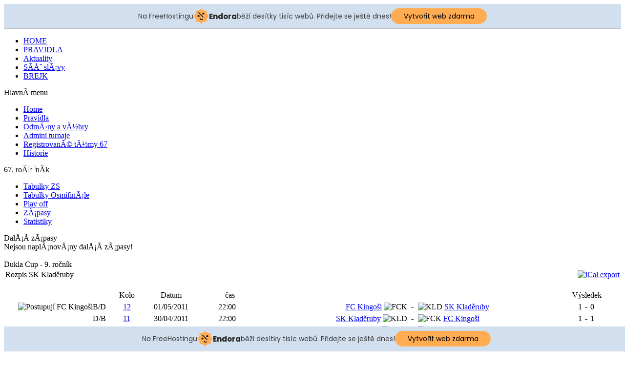

--- FILE ---
content_type: text/html; charset=utf-8
request_url: https://duklacup.tode.cz/index.php?option=com_joomleague&func=showPlan&p=11&tid=86&Itemid=
body_size: 4640
content:
<!DOCTYPE html PUBLIC "-//W3C//DTD XHTML 1.0 Transitional//EN" "http://www.w3.org/TR/xhtml1/DTD/xhtml1-transitional.dtd">
<html xmlns="http://www.w3.org/1999/xhtml" xml:lang="cs-cz" lang="cs-cz" >
 <head>
  <meta http-equiv="X-UA-Compatible" content="IE=EmulateIE7" />
  <meta http-equiv="content-type" content="text/html; charset=utf-8" />
  <meta name="robots" content="index, follow" />
  <meta name="keywords" content="joomla, Joomla" />
  <meta name="description" content="Joomla! - nástroj pro dynamický portál a redakční systém" />
  <meta name="generator" content="Joomla! 1.5 - Open Source Content Management" />
  <title>Rozpis zápasů</title>
  <script src="https://duklacup.tode.cz/components/com_joomleague/js/joomleague.js" type="text/javascript"></script>

  <link rel="stylesheet" href="/templates/system/css/system.css" type="text/css" />
  <link rel="stylesheet" href="/templates/system/css/general.css" type="text/css" />
  <link rel="stylesheet" type="text/css" href="/templates/techline_de_template-j15-soccer001/css/style.css" />
  <!--[if IE 6]><link rel="stylesheet" href="/templates/techline_de_template-j15-soccer001/css/style.ie6.css" type="text/css" media="screen" /><![endif]-->
  <script type="text/javascript" src="/templates/techline_de_template-j15-soccer001/script.js"></script>
 <!-- injected banner -->
<div class="endora-panel">
  <p class="endora-panel-text">
    Na FreeHostingu
    <svg
      class="endora-panel-img"
      xmlns="http://www.w3.org/2000/svg "
      width="33"
      height="32"
      viewBox="0 0 33 32"
      fill="none"
    >
      <path
        d="M16.5 0L21.4718 3.99696L27.8137 4.6863L28.5031 11.0282L32.5 16L28.5031 20.9719L27.8137 27.3137L21.4718 28.0031L16.5 32L11.5282 28.0031L5.18627 27.3137L4.49693 20.9719L0.499969 16L4.49693 11.0282L5.18627 4.6863L11.5282 3.99696L16.5 0Z"
        fill="#FFAC52"
      />
      <path
        fill-rule="evenodd"
        clip-rule="evenodd"
        d="M11.4222 7.24796L21.6345 17.9526L20.2809 19.2439L10.0686 8.53928L11.4222 7.24796Z"
        fill="#1E1E1E"
      />
      <path
        fill-rule="evenodd"
        clip-rule="evenodd"
        d="M14.779 20.0958L15.387 21.1591C16.1143 22.4311 17.7765 22.8049 18.9784 21.9666L19.7456 21.4315L20.8158 22.9659L20.0486 23.501C17.9451 24.9682 15.036 24.314 13.763 22.0876L13.155 21.0243L14.779 20.0958Z"
        fill="#1E1E1E"
      />
      <path
        d="M21.0541 8.74487C22.2809 8.74497 23.2758 9.73971 23.2758 10.9666C23.2757 11.475 23.1022 11.9418 22.8148 12.3162C22.5848 12.2747 22.3478 12.2527 22.1058 12.2527C21.3098 12.2527 20.5684 12.4864 19.9467 12.8894C19.2815 12.5056 18.8325 11.7896 18.8324 10.9666C18.8324 9.73965 19.8272 8.74487 21.0541 8.74487Z"
        fill="#1E1E1E"
      />
      <path
        d="M10.9979 13.6553C12.2247 13.6554 13.2195 14.6501 13.2195 15.877C13.2195 16.3854 13.046 16.8522 12.7586 17.2266C12.5288 17.1852 12.2923 17.1621 12.0506 17.1621C11.2543 17.1621 10.5123 17.3966 9.89044 17.7998C9.22534 17.416 8.77625 16.7 8.77618 15.877C8.77618 14.6501 9.77096 13.6553 10.9979 13.6553Z"
        fill="#1E1E1E"
      /></svg
    ><span class="endora-panel-text-span"> Endora</span> běží desítky tisíc
    webů. Přidejte se ještě dnes!
  </p>
  <a
    target="_blank"
    href="https://www.endora.cz/?utm_source=customer&utm_medium=header-banner&utm_campaign=freehosting "
    class="endora-panel-btn"
    >Vytvořit web zdarma</a
  >
</div>
<div class="endora-panel bottom">
  <p class="endora-panel-text">
    Na FreeHostingu
    <svg
      class="endora-panel-img"
      xmlns="http://www.w3.org/2000/svg "
      width="33"
      height="32"
      viewBox="0 0 33 32"
      fill="none"
    >
      <path
        d="M16.5 0L21.4718 3.99696L27.8137 4.6863L28.5031 11.0282L32.5 16L28.5031 20.9719L27.8137 27.3137L21.4718 28.0031L16.5 32L11.5282 28.0031L5.18627 27.3137L4.49693 20.9719L0.499969 16L4.49693 11.0282L5.18627 4.6863L11.5282 3.99696L16.5 0Z"
        fill="#FFAC52"
      />
      <path
        fill-rule="evenodd"
        clip-rule="evenodd"
        d="M11.4222 7.24796L21.6345 17.9526L20.2809 19.2439L10.0686 8.53928L11.4222 7.24796Z"
        fill="#1E1E1E"
      />
      <path
        fill-rule="evenodd"
        clip-rule="evenodd"
        d="M14.779 20.0958L15.387 21.1591C16.1143 22.4311 17.7765 22.8049 18.9784 21.9666L19.7456 21.4315L20.8158 22.9659L20.0486 23.501C17.9451 24.9682 15.036 24.314 13.763 22.0876L13.155 21.0243L14.779 20.0958Z"
        fill="#1E1E1E"
      />
      <path
        d="M21.0541 8.74487C22.2809 8.74497 23.2758 9.73971 23.2758 10.9666C23.2757 11.475 23.1022 11.9418 22.8148 12.3162C22.5848 12.2747 22.3478 12.2527 22.1058 12.2527C21.3098 12.2527 20.5684 12.4864 19.9467 12.8894C19.2815 12.5056 18.8325 11.7896 18.8324 10.9666C18.8324 9.73965 19.8272 8.74487 21.0541 8.74487Z"
        fill="#1E1E1E"
      />
      <path
        d="M10.9979 13.6553C12.2247 13.6554 13.2195 14.6501 13.2195 15.877C13.2195 16.3854 13.046 16.8522 12.7586 17.2266C12.5288 17.1852 12.2923 17.1621 12.0506 17.1621C11.2543 17.1621 10.5123 17.3966 9.89044 17.7998C9.22534 17.416 8.77625 16.7 8.77618 15.877C8.77618 14.6501 9.77096 13.6553 10.9979 13.6553Z"
        fill="#1E1E1E"
      /></svg
    ><span class="endora-panel-text-span"> Endora</span> běží desítky tisíc
    webů. Přidejte se ještě dnes!
  </p>
  <a
    target="_blank"
    href="https://www.endora.cz/?utm_source=customer&utm_medium=header-banner&utm_campaign=freehosting "
    class="endora-panel-btn"
    >Vytvořit web zdarma</a
  >
</div>
<style>
  @import url("https://fonts.googleapis.com/css?family=Poppins:400,700,900");
  .bottom {
    position: fixed;
    z-index: 2;
    bottom: 0;
  }
  .endora-panel {
    width:  -webkit-fill-available !important;
    border-bottom: 1px solid #bebfc4;
    background: #d2dfef;
    display: flex;
    justify-content: center;
    align-items: center;
    padding: 0 10px;
    gap: 105px;
    height: 50px;
    @media (max-width: 650px) {
      gap: 0px;
      justify-content: space-between;
    }
  }
  .endora-panel-btn {
    width: 176px;
    height: 32px;
    justify-content: center;
    align-items: center;
    display: flex;
    border-radius: 26px;
    background: #ffac52;
    font: 500 14px Poppins;
    color: black;
    padding: 0 10px;
    text-decoration: none;
    @media (max-width: 650px) {
      font: 500 10px Poppins;
      width: 121px;
      height: 36px;
      text-align: center;
      line-height: 12px;
    }
  }
  .endora-panel-text {
    color: #3a3a3a;
    display: flex;
    align-items: center;
    gap: 5px;
    font: 400 14px Poppins;
    flex-wrap: wrap;
    margin: 0 !important;
    @media (max-width: 650px) {
      font: 400 10px Poppins;
      width: 60\;
      justify-items: center;
      line-height: 9px;
    }
  }
  .endora-panel-text-span {
    display: flex;
    align-items: center;
    gap: 5px;
    font: 600 15px Poppins;
    color: #1e1e1e;
    @media (max-width: 650px) {
      font: 600 11px Poppins;
    }
  }
  .endora-panel-img {
    width: 32px;
    height: 32px;
    @media (max-width: 650px) {
      width: 20px;
      height: 20px;
    }
  }
</style>
<!-- end banner -->

</head>
<body>
<div class="PageBackgroundGlare">
    <div class="PageBackgroundGlareImage"></div>
</div>
<div class="Main">
<div class="Sheet">
    <div class="Sheet-tl"></div>
    <div class="Sheet-tr"><div></div></div>
    <div class="Sheet-bl"><div></div></div>
    <div class="Sheet-br"><div></div></div>
    <div class="Sheet-tc"><div></div></div>
    <div class="Sheet-bc"><div></div></div>
    <div class="Sheet-cl"><div></div></div>
    <div class="Sheet-cr"><div></div></div>
    <div class="Sheet-cc"></div>
    <div class="Sheet-body">
<div class="Header">
    <div class="Header-png"></div>
    <div class="Header-jpeg"></div>
<div class="logo">
</div>


</div>
<div class="nav"><ul class="artmenu"><li class="item82"><a href="/index.php?option=com_content&amp;view=frontpage&amp;Itemid=82"><span><span>HOME</span></span></a></li><li class="item83"><a href="/index.php?option=com_content&amp;view=article&amp;id=54&amp;Itemid=83"><span><span>PRAVIDLA</span></span></a></li><li class="item95"><a href="/index.php?option=com_content&amp;view=category&amp;layout=blog&amp;id=35&amp;Itemid=95"><span><span>Aktuality</span></span></a></li><li class="item74"><a href="/index.php?option=com_content&amp;view=article&amp;id=115&amp;Itemid=74"><span><span>SÃ­Åˆ slÃ¡vy</span></span></a></li><li class="item56"><a href="https://www.brejk.cz/"><span><span>BREJK</span></span></a></li></ul><div class="l"></div><div class="r"><div></div></div></div>
<div class="contentLayout">
<div class="sidebar1">
<div class="Block">
    <div class="Block-tl"></div>
    <div class="Block-tr"><div></div></div>
    <div class="Block-bl"><div></div></div>
    <div class="Block-br"><div></div></div>
    <div class="Block-tc"><div></div></div>
    <div class="Block-bc"><div></div></div>
    <div class="Block-cl"><div></div></div>
    <div class="Block-cr"><div></div></div>
    <div class="Block-cc"></div>
    <div class="Block-body">

<div class="BlockHeader">
    <div class="header-tag-icon">
        <div class="BlockHeader-text">

HlavnÃ­ menu
        </div>
    </div>
    <div class="l"></div>
    <div class="r"><div></div></div>
</div>

<div class="BlockContent">
    <div class="BlockContent-tl"></div>
    <div class="BlockContent-tr"><div></div></div>
    <div class="BlockContent-bl"><div></div></div>
    <div class="BlockContent-br"><div></div></div>
    <div class="BlockContent-tc"><div></div></div>
    <div class="BlockContent-bc"><div></div></div>
    <div class="BlockContent-cl"><div></div></div>
    <div class="BlockContent-cr"><div></div></div>
    <div class="BlockContent-cc"></div>
    <div class="BlockContent-body">

<ul class="menu"><li class="item1"><a href="https://duklacup.tode.cz/"><span>Home</span></a></li><li class="item81"><a href="/index.php?option=com_content&amp;view=article&amp;id=54&amp;Itemid=81"><span>Pravidla</span></a></li><li class="item78"><a href="/index.php?option=com_content&amp;view=article&amp;id=56&amp;Itemid=78"><span>OdmÄ›ny a vÃ½hry</span></a></li><li class="item79"><a href="/index.php?option=com_content&amp;view=article&amp;id=55&amp;Itemid=79"><span>Admini turnaje</span></a></li><li class="item93"><a href="/index.php?option=com_content&amp;view=article&amp;id=1249&amp;Itemid=93"><span>RegistrovanÃ© tÃ½my 67</span></a></li><li class="item94"><a href="/index.php?option=com_content&amp;view=article&amp;id=212&amp;Itemid=94"><span>Historie</span></a></li></ul>
    </div>
</div>


    </div>
</div>

<div class="Block">
    <div class="Block-tl"></div>
    <div class="Block-tr"><div></div></div>
    <div class="Block-bl"><div></div></div>
    <div class="Block-br"><div></div></div>
    <div class="Block-tc"><div></div></div>
    <div class="Block-bc"><div></div></div>
    <div class="Block-cl"><div></div></div>
    <div class="Block-cr"><div></div></div>
    <div class="Block-cc"></div>
    <div class="Block-body">

<div class="BlockHeader">
    <div class="header-tag-icon">
        <div class="BlockHeader-text">

67. roÄnÃ­k
        </div>
    </div>
    <div class="l"></div>
    <div class="r"><div></div></div>
</div>

<div class="BlockContent">
    <div class="BlockContent-tl"></div>
    <div class="BlockContent-tr"><div></div></div>
    <div class="BlockContent-bl"><div></div></div>
    <div class="BlockContent-br"><div></div></div>
    <div class="BlockContent-tc"><div></div></div>
    <div class="BlockContent-bc"><div></div></div>
    <div class="BlockContent-cl"><div></div></div>
    <div class="BlockContent-cr"><div></div></div>
    <div class="BlockContent-cc"></div>
    <div class="BlockContent-body">

<ul>
<li><a href="/index.php?option=com_content&amp;view=article&amp;id=1257&amp;Itemid=93">Tabulky ZS</a></li>
<li><a href="/index.php?option=com_joomleague&amp;func=showRanking&amp;p=70&amp;from=7&amp;to=12&amp;divLevel=1">Tabulky OsmifinÃ¡le</a></li>
<li><a href="/index.php?option=com_content&amp;view=article&amp;id=1263&amp;Itemid=93">Play off</a></li>
<li><a href="/index.php?option=com_joomleague&amp;func=showresults&amp;p=70">ZÃ¡pasy</a></li>
<li><a href="/index.php?option=com_joomleague&amp;func=showStats&amp;p=70">Statistiky</a></li>
</ul>
    </div>
</div>


    </div>
</div>

<div class="Block">
    <div class="Block-tl"></div>
    <div class="Block-tr"><div></div></div>
    <div class="Block-bl"><div></div></div>
    <div class="Block-br"><div></div></div>
    <div class="Block-tc"><div></div></div>
    <div class="Block-bc"><div></div></div>
    <div class="Block-cl"><div></div></div>
    <div class="Block-cr"><div></div></div>
    <div class="Block-cc"></div>
    <div class="Block-body">

<div class="BlockHeader">
    <div class="header-tag-icon">
        <div class="BlockHeader-text">

DalÅ¡Ã­ zÃ¡pasy
        </div>
    </div>
    <div class="l"></div>
    <div class="r"><div></div></div>
</div>

<div class="BlockContent">
    <div class="BlockContent-tl"></div>
    <div class="BlockContent-tr"><div></div></div>
    <div class="BlockContent-bl"><div></div></div>
    <div class="BlockContent-br"><div></div></div>
    <div class="BlockContent-tc"><div></div></div>
    <div class="BlockContent-bc"><div></div></div>
    <div class="BlockContent-cl"><div></div></div>
    <div class="BlockContent-cr"><div></div></div>
    <div class="BlockContent-cc"></div>
    <div class="BlockContent-body">

<div id="modnextmatch">
Nejsou naplÃ¡novÃ¡ny dalÅ¡Ã­ zÃ¡pasy!</div>

    </div>
</div>


    </div>
</div>



</div>
<div class="content">
﻿
<div id="joomleague">
<!-- Header with Project Name-->
<div class="componentheading" >Dukla Cup - 9. ročník</div>
<!-- Druckfunktion -->
<!-- Druckfunktion Ende -->
<!-- Header END -->

<!-- Bereichs�berschrift z.B Tabelle, Tippabgabe usw. bei Bedarf mit Drucksymbol -->
<table width="100%" class="contentpaneopen">
	<tr class="contentheading">
		<td class="contentheading">Rozpis SK Kladěruby  		</td>
  		<td align="right">
  		<a href="/index2.php?option=com_joomleague&amp;no_html=1&amp;func=ical&amp;type=project&amp;p=11&amp;tid=86">
        <img border="0" src="https://duklacup.tode.cz/components/com_joomleague/frontend/default/images/calendar32.png" alt="iCal export" title="iCal export"/>
      </a>
    </td>
	</tr>
</table>
<!-- Bereichs�berschrift Ende -->

<br />

<a name="jl_top" id="jl_top"></a>
<!-- Inhalt -->
		<table width="96%" align="center" border="0" cellpadding="3"
			cellspacing="0">
			<tr class="sectiontableheader">
							<td align="center" width="1%">&nbsp;</td>
						  	<td nowrap="nowrap" valign="top" style="text-align: center">&nbsp;</td>
		  				<td align="center">Kolo</td>
						<td align="center">Datum</td>
				  		<td align="center">čas</td>
	  		          <td/>
          <td/>
          <td/>
          <td align="center" colspan="3">V&#253;sledek</td>
          			</tr>
					
			<tr class="sectiontableentry1">
					  	<td align="left" nowrap="nowrap" valign="top">		        <img
		    		src="https://duklacup.tode.cz/administrator/components/com_joomleague/images/events.png"
		    		title="Postupují FC Kingoši" border="0" />
		        </td>
		    		  	<td nowrap="nowrap" valign="top" style="text-align: center">B/D</td>
		  					<td align="center" width="5%"><a href="https://duklacup.tode.cz/index.php?option=com_joomleague&amp;func=showResults&amp;p=11&amp;r=12&amp;Itemid=">12</a></td>
								<td align="center" nowrap="nowrap" width="10%">01/05/2011</td>
								<td align="center" nowrap="nowrap" width="10%">22:00 &nbsp;&nbsp;</td>
				<td align="right" nowrap="nowrap"><a href="https://duklacup.tode.cz/index.php?option=com_joomleague&amp;func=showPlan&amp;p=11&amp;tid=95&amp;Itemid=">FC Kingoši</a> <img src="https://duklacup.tode.cz/images/joomleague/teams/default3.gif" alt="FCK" title="FC Kingoši" align="top" border="0"/></td><td width="10" align="center">-</td><td align="left" nowrap="nowrap"><img src="https://duklacup.tode.cz/images/joomleague/teams/kladeruby3.jpg" alt="KLD" title="SK Kladěruby" align="top" border="0"/> <a href="https://duklacup.tode.cz/index.php?option=com_joomleague&amp;func=showPlan&amp;p=11&amp;tid=86&amp;Itemid=" class="team_hilite">SK Kladěruby</a></td><td align="right" valign="top">1</td><td width="1px">-</td><td align="left" nowrap>0</td>			</tr>
					
			<tr class="sectiontableentry2">
					  	<td align="left" nowrap="nowrap" valign="top">		        <img
		    		src="https://duklacup.tode.cz/administrator/components/com_joomleague/images/events.png"
		    		title="" border="0" />
		        </td>
		    		  	<td nowrap="nowrap" valign="top" style="text-align: center">D/B</td>
		  					<td align="center" width="5%"><a href="https://duklacup.tode.cz/index.php?option=com_joomleague&amp;func=showResults&amp;p=11&amp;r=11&amp;Itemid=">11</a></td>
								<td align="center" nowrap="nowrap" width="10%">30/04/2011</td>
								<td align="center" nowrap="nowrap" width="10%">22:00 &nbsp;&nbsp;</td>
				<td align="right" nowrap="nowrap"><a href="https://duklacup.tode.cz/index.php?option=com_joomleague&amp;func=showPlan&amp;p=11&amp;tid=86&amp;Itemid=" class="team_hilite">SK Kladěruby</a> <img src="https://duklacup.tode.cz/images/joomleague/teams/kladeruby3.jpg" alt="KLD" title="SK Kladěruby" align="top" border="0"/></td><td width="10" align="center">-</td><td align="left" nowrap="nowrap"><img src="https://duklacup.tode.cz/images/joomleague/teams/default3.gif" alt="FCK" title="FC Kingoši" align="top" border="0"/> <a href="https://duklacup.tode.cz/index.php?option=com_joomleague&amp;func=showPlan&amp;p=11&amp;tid=95&amp;Itemid=">FC Kingoši</a></td><td align="right" valign="top">1</td><td width="1px">-</td><td align="left" nowrap>1</td>			</tr>
					
			<tr class="sectiontableentry1">
					  	<td align="left" nowrap="nowrap" valign="top">		        <img
		    		src="https://duklacup.tode.cz/administrator/components/com_joomleague/images/events.png"
		    		title="" border="0" />
		        </td>
		    		  	<td nowrap="nowrap" valign="top" style="text-align: center">D</td>
		  					<td align="center" width="5%"><a href="https://duklacup.tode.cz/index.php?option=com_joomleague&amp;func=showResults&amp;p=11&amp;r=10&amp;Itemid=">10</a></td>
								<td align="center" nowrap="nowrap" width="10%">24/04/2011</td>
								<td align="center" nowrap="nowrap" width="10%">22:00 &nbsp;&nbsp;</td>
				<td align="right" nowrap="nowrap"><a href="https://duklacup.tode.cz/index.php?option=com_joomleague&amp;func=showPlan&amp;p=11&amp;tid=98&amp;Itemid=">Dynamo Krtek</a> <img src="https://duklacup.tode.cz/images/joomleague/teams/krtek3.jpg" alt="DYN" title="Dynamo Krtek" align="top" border="0"/></td><td width="10" align="center">-</td><td align="left" nowrap="nowrap"><img src="https://duklacup.tode.cz/images/joomleague/teams/kladeruby3.jpg" alt="KLD" title="SK Kladěruby" align="top" border="0"/> <a href="https://duklacup.tode.cz/index.php?option=com_joomleague&amp;func=showPlan&amp;p=11&amp;tid=86&amp;Itemid=" class="team_hilite">SK Kladěruby</a></td><td align="right" valign="top">0</td><td width="1px">-</td><td align="left" nowrap>6</td>			</tr>
					
			<tr class="sectiontableentry2">
					  	<td align="left" nowrap="nowrap" valign="top">		        <img
		    		src="https://duklacup.tode.cz/administrator/components/com_joomleague/images/events.png"
		    		title="" border="0" />
		        </td>
		    		  	<td nowrap="nowrap" valign="top" style="text-align: center">D</td>
		  					<td align="center" width="5%"><a href="https://duklacup.tode.cz/index.php?option=com_joomleague&amp;func=showResults&amp;p=11&amp;r=9&amp;Itemid=">9</a></td>
								<td align="center" nowrap="nowrap" width="10%">23/04/2011</td>
								<td align="center" nowrap="nowrap" width="10%">22:00 &nbsp;&nbsp;</td>
				<td align="right" nowrap="nowrap"><a href="https://duklacup.tode.cz/index.php?option=com_joomleague&amp;func=showPlan&amp;p=11&amp;tid=86&amp;Itemid=" class="team_hilite">SK Kladěruby</a> <img src="https://duklacup.tode.cz/images/joomleague/teams/kladeruby3.jpg" alt="KLD" title="SK Kladěruby" align="top" border="0"/></td><td width="10" align="center">-</td><td align="left" nowrap="nowrap"><img src="https://duklacup.tode.cz/images/joomleague/teams/poprad3.jpg" alt="FKP" title="FK Poprad" align="top" border="0"/> <a href="https://duklacup.tode.cz/index.php?option=com_joomleague&amp;func=showPlan&amp;p=11&amp;tid=89&amp;Itemid=">FK Poprad</a></td><td align="right" valign="top">4</td><td width="1px">-</td><td align="left" nowrap>0</td>			</tr>
					
			<tr class="sectiontableentry1">
					  	<td align="left" nowrap="nowrap" valign="top">		        <img
		    		src="https://duklacup.tode.cz/administrator/components/com_joomleague/images/events.png"
		    		title="" border="0" />
		        </td>
		    		  	<td nowrap="nowrap" valign="top" style="text-align: center">D</td>
		  					<td align="center" width="5%"><a href="https://duklacup.tode.cz/index.php?option=com_joomleague&amp;func=showResults&amp;p=11&amp;r=8&amp;Itemid=">8</a></td>
								<td align="center" nowrap="nowrap" width="10%">17/04/2011</td>
								<td align="center" nowrap="nowrap" width="10%">22:00 &nbsp;&nbsp;</td>
				<td align="right" nowrap="nowrap"><a href="https://duklacup.tode.cz/index.php?option=com_joomleague&amp;func=showPlan&amp;p=11&amp;tid=59&amp;Itemid=">Suchari</a> <img src="https://duklacup.tode.cz/images/joomleague/teams/suchari3.jpg" alt="SUC" title="Suchari" align="top" border="0"/></td><td width="10" align="center">-</td><td align="left" nowrap="nowrap"><img src="https://duklacup.tode.cz/images/joomleague/teams/kladeruby3.jpg" alt="KLD" title="SK Kladěruby" align="top" border="0"/> <a href="https://duklacup.tode.cz/index.php?option=com_joomleague&amp;func=showPlan&amp;p=11&amp;tid=86&amp;Itemid=" class="team_hilite">SK Kladěruby</a></td><td align="right" valign="top">1</td><td width="1px">-</td><td align="left" nowrap>0</td>			</tr>
					
			<tr class="sectiontableentry2">
					  	<td align="left" nowrap="nowrap" valign="top">		        <img
		    		src="https://duklacup.tode.cz/administrator/components/com_joomleague/images/events.png"
		    		title="" border="0" />
		        </td>
		    		  	<td nowrap="nowrap" valign="top" style="text-align: center">D</td>
		  					<td align="center" width="5%"><a href="https://duklacup.tode.cz/index.php?option=com_joomleague&amp;func=showResults&amp;p=11&amp;r=7&amp;Itemid=">7</a></td>
								<td align="center" nowrap="nowrap" width="10%">16/04/2011</td>
								<td align="center" nowrap="nowrap" width="10%">22:00 &nbsp;&nbsp;</td>
				<td align="right" nowrap="nowrap"><a href="https://duklacup.tode.cz/index.php?option=com_joomleague&amp;func=showPlan&amp;p=11&amp;tid=86&amp;Itemid=" class="team_hilite">SK Kladěruby</a> <img src="https://duklacup.tode.cz/images/joomleague/teams/kladeruby3.jpg" alt="KLD" title="SK Kladěruby" align="top" border="0"/></td><td width="10" align="center">-</td><td align="left" nowrap="nowrap"><img src="https://duklacup.tode.cz/images/joomleague/teams/trabzonspor3.jpg" alt="TRA" title="Trabzonspor" align="top" border="0"/> <a href="https://duklacup.tode.cz/index.php?option=com_joomleague&amp;func=showPlan&amp;p=11&amp;tid=76&amp;Itemid=">Trabzonspor</a></td><td align="right" valign="top">0</td><td width="1px">-</td><td align="left" nowrap>3</td>			</tr>
					
			<tr class="sectiontableentry1">
					  	<td align="left" nowrap="nowrap" valign="top">		        <img
		    		src="https://duklacup.tode.cz/administrator/components/com_joomleague/images/events.png"
		    		title="" border="0" />
		        </td>
		    		  	<td nowrap="nowrap" valign="top" style="text-align: center">D</td>
		  					<td align="center" width="5%"><a href="https://duklacup.tode.cz/index.php?option=com_joomleague&amp;func=showResults&amp;p=11&amp;r=6&amp;Itemid=">6</a></td>
								<td align="center" nowrap="nowrap" width="10%">10/04/2011</td>
								<td align="center" nowrap="nowrap" width="10%">22:00 &nbsp;&nbsp;</td>
				<td align="right" nowrap="nowrap"><a href="https://duklacup.tode.cz/index.php?option=com_joomleague&amp;func=showPlan&amp;p=11&amp;tid=1&amp;Itemid=">Nasarawa Hippo FC</a> <img src="https://duklacup.tode.cz/images/joomleague/teams/nasarawa3.jpg" alt="NAS" title="Nasarawa Hippo FC" align="top" border="0"/></td><td width="10" align="center">-</td><td align="left" nowrap="nowrap"><img src="https://duklacup.tode.cz/images/joomleague/teams/kladeruby3.jpg" alt="KLD" title="SK Kladěruby" align="top" border="0"/> <a href="https://duklacup.tode.cz/index.php?option=com_joomleague&amp;func=showPlan&amp;p=11&amp;tid=86&amp;Itemid=" class="team_hilite">SK Kladěruby</a></td><td align="right" valign="top">0</td><td width="1px">-</td><td align="left" nowrap>1</td>			</tr>
					
			<tr class="sectiontableentry2">
					  	<td align="left" nowrap="nowrap" valign="top">		        <img
		    		src="https://duklacup.tode.cz/administrator/components/com_joomleague/images/events.png"
		    		title="" border="0" />
		        </td>
		    		  	<td nowrap="nowrap" valign="top" style="text-align: center">D</td>
		  					<td align="center" width="5%"><a href="https://duklacup.tode.cz/index.php?option=com_joomleague&amp;func=showResults&amp;p=11&amp;r=5&amp;Itemid=">5</a></td>
								<td align="center" nowrap="nowrap" width="10%">09/04/2011</td>
								<td align="center" nowrap="nowrap" width="10%">22:00 &nbsp;&nbsp;</td>
				<td align="right" nowrap="nowrap"><a href="https://duklacup.tode.cz/index.php?option=com_joomleague&amp;func=showPlan&amp;p=11&amp;tid=86&amp;Itemid=" class="team_hilite">SK Kladěruby</a> <img src="https://duklacup.tode.cz/images/joomleague/teams/kladeruby3.jpg" alt="KLD" title="SK Kladěruby" align="top" border="0"/></td><td width="10" align="center">-</td><td align="left" nowrap="nowrap"><img src="https://duklacup.tode.cz/images/joomleague/teams/krtek3.jpg" alt="DYN" title="Dynamo Krtek" align="top" border="0"/> <a href="https://duklacup.tode.cz/index.php?option=com_joomleague&amp;func=showPlan&amp;p=11&amp;tid=98&amp;Itemid=">Dynamo Krtek</a></td><td align="right" valign="top">4</td><td width="1px">-</td><td align="left" nowrap>1</td>			</tr>
					
			<tr class="sectiontableentry1">
					  	<td align="left" nowrap="nowrap" valign="top">		        <img
		    		src="https://duklacup.tode.cz/administrator/components/com_joomleague/images/events.png"
		    		title="" border="0" />
		        </td>
		    		  	<td nowrap="nowrap" valign="top" style="text-align: center">D</td>
		  					<td align="center" width="5%"><a href="https://duklacup.tode.cz/index.php?option=com_joomleague&amp;func=showResults&amp;p=11&amp;r=4&amp;Itemid=">4</a></td>
								<td align="center" nowrap="nowrap" width="10%">03/04/2011</td>
								<td align="center" nowrap="nowrap" width="10%">22:00 &nbsp;&nbsp;</td>
				<td align="right" nowrap="nowrap"><a href="https://duklacup.tode.cz/index.php?option=com_joomleague&amp;func=showPlan&amp;p=11&amp;tid=89&amp;Itemid=">FK Poprad</a> <img src="https://duklacup.tode.cz/images/joomleague/teams/poprad3.jpg" alt="FKP" title="FK Poprad" align="top" border="0"/></td><td width="10" align="center">-</td><td align="left" nowrap="nowrap"><img src="https://duklacup.tode.cz/images/joomleague/teams/kladeruby3.jpg" alt="KLD" title="SK Kladěruby" align="top" border="0"/> <a href="https://duklacup.tode.cz/index.php?option=com_joomleague&amp;func=showPlan&amp;p=11&amp;tid=86&amp;Itemid=" class="team_hilite">SK Kladěruby</a></td><td align="right" valign="top">0</td><td width="1px">-</td><td align="left" nowrap>3</td>			</tr>
					
			<tr class="sectiontableentry2">
					  	<td align="left" nowrap="nowrap" valign="top">		        <img
		    		src="https://duklacup.tode.cz/administrator/components/com_joomleague/images/events.png"
		    		title="" border="0" />
		        </td>
		    		  	<td nowrap="nowrap" valign="top" style="text-align: center">D</td>
		  					<td align="center" width="5%"><a href="https://duklacup.tode.cz/index.php?option=com_joomleague&amp;func=showResults&amp;p=11&amp;r=3&amp;Itemid=">3</a></td>
								<td align="center" nowrap="nowrap" width="10%">02/04/2011</td>
								<td align="center" nowrap="nowrap" width="10%">22:00 &nbsp;&nbsp;</td>
				<td align="right" nowrap="nowrap"><a href="https://duklacup.tode.cz/index.php?option=com_joomleague&amp;func=showPlan&amp;p=11&amp;tid=86&amp;Itemid=" class="team_hilite">SK Kladěruby</a> <img src="https://duklacup.tode.cz/images/joomleague/teams/kladeruby3.jpg" alt="KLD" title="SK Kladěruby" align="top" border="0"/></td><td width="10" align="center">-</td><td align="left" nowrap="nowrap"><img src="https://duklacup.tode.cz/images/joomleague/teams/suchari3.jpg" alt="SUC" title="Suchari" align="top" border="0"/> <a href="https://duklacup.tode.cz/index.php?option=com_joomleague&amp;func=showPlan&amp;p=11&amp;tid=59&amp;Itemid=">Suchari</a></td><td align="right" valign="top">1</td><td width="1px">-</td><td align="left" nowrap>2</td>			</tr>
					
			<tr class="sectiontableentry1">
					  	<td align="left" nowrap="nowrap" valign="top">		        <img
		    		src="https://duklacup.tode.cz/administrator/components/com_joomleague/images/events.png"
		    		title="" border="0" />
		        </td>
		    		  	<td nowrap="nowrap" valign="top" style="text-align: center">D</td>
		  					<td align="center" width="5%"><a href="https://duklacup.tode.cz/index.php?option=com_joomleague&amp;func=showResults&amp;p=11&amp;r=2&amp;Itemid=">2</a></td>
								<td align="center" nowrap="nowrap" width="10%">27/03/2011</td>
								<td align="center" nowrap="nowrap" width="10%">22:00 &nbsp;&nbsp;</td>
				<td align="right" nowrap="nowrap"><a href="https://duklacup.tode.cz/index.php?option=com_joomleague&amp;func=showPlan&amp;p=11&amp;tid=76&amp;Itemid=">Trabzonspor</a> <img src="https://duklacup.tode.cz/images/joomleague/teams/trabzonspor3.jpg" alt="TRA" title="Trabzonspor" align="top" border="0"/></td><td width="10" align="center">-</td><td align="left" nowrap="nowrap"><img src="https://duklacup.tode.cz/images/joomleague/teams/kladeruby3.jpg" alt="KLD" title="SK Kladěruby" align="top" border="0"/> <a href="https://duklacup.tode.cz/index.php?option=com_joomleague&amp;func=showPlan&amp;p=11&amp;tid=86&amp;Itemid=" class="team_hilite">SK Kladěruby</a></td><td align="right" valign="top">2</td><td width="1px">-</td><td align="left" nowrap>2</td>			</tr>
					
			<tr class="sectiontableentry2">
					  	<td align="left" nowrap="nowrap" valign="top">		        <img
		    		src="https://duklacup.tode.cz/administrator/components/com_joomleague/images/events.png"
		    		title="" border="0" />
		        </td>
		    		  	<td nowrap="nowrap" valign="top" style="text-align: center">D</td>
		  					<td align="center" width="5%"><a href="https://duklacup.tode.cz/index.php?option=com_joomleague&amp;func=showResults&amp;p=11&amp;r=1&amp;Itemid=">1</a></td>
								<td align="center" nowrap="nowrap" width="10%">26/03/2011</td>
								<td align="center" nowrap="nowrap" width="10%">22:00 &nbsp;&nbsp;</td>
				<td align="right" nowrap="nowrap"><a href="https://duklacup.tode.cz/index.php?option=com_joomleague&amp;func=showPlan&amp;p=11&amp;tid=86&amp;Itemid=" class="team_hilite">SK Kladěruby</a> <img src="https://duklacup.tode.cz/images/joomleague/teams/kladeruby3.jpg" alt="KLD" title="SK Kladěruby" align="top" border="0"/></td><td width="10" align="center">-</td><td align="left" nowrap="nowrap"><img src="https://duklacup.tode.cz/images/joomleague/teams/nasarawa3.jpg" alt="NAS" title="Nasarawa Hippo FC" align="top" border="0"/> <a href="https://duklacup.tode.cz/index.php?option=com_joomleague&amp;func=showPlan&amp;p=11&amp;tid=1&amp;Itemid=">Nasarawa Hippo FC</a></td><td align="right" valign="top">5</td><td width="1px">-</td><td align="left" nowrap>0</td>			</tr>
					</table>
		<!-- Inhalt Ende-->

<!-- Print Button START -->
<!-- Print Button END -->
</div><br /><br /><br />
<div align="center" style="font-size:9px;float:none;clear:both;">
:: Powered by <a href="http://www.joomleague.de" target="_blank">JoomLeague</a> - Version <a href="https://duklacup.tode.cz/index.php?option=com_joomleague&amp;func=about&amp;p=11&amp;Itemid=">0.93 </a> ::
<!-- SVN $Revision: 730 $ -->
</div>
<br />


</div>
<div class="sidebar2">
<div class="Block">
    <div class="Block-tl"></div>
    <div class="Block-tr"><div></div></div>
    <div class="Block-bl"><div></div></div>
    <div class="Block-br"><div></div></div>
    <div class="Block-tc"><div></div></div>
    <div class="Block-bc"><div></div></div>
    <div class="Block-cl"><div></div></div>
    <div class="Block-cr"><div></div></div>
    <div class="Block-cc"></div>
    <div class="Block-body">

<div class="BlockHeader">
    <div class="header-tag-icon">
        <div class="BlockHeader-text">

Tabulka stÅ™elcÅ¯
        </div>
    </div>
    <div class="l"></div>
    <div class="r"><div></div></div>
</div>

<div class="BlockContent">
    <div class="BlockContent-tl"></div>
    <div class="BlockContent-tr"><div></div></div>
    <div class="BlockContent-bl"><div></div></div>
    <div class="BlockContent-br"><div></div></div>
    <div class="BlockContent-tc"><div></div></div>
    <div class="BlockContent-bc"><div></div></div>
    <div class="BlockContent-cl"><div></div></div>
    <div class="BlockContent-cr"><div></div></div>
    <div class="BlockContent-cc"></div>
    <div class="BlockContent-body">

    
    <table width="100%" align="center" border="0" cellpadding="2" cellspacing="0">
          <tr class="sectiontableentry1">
        <td align="left">Dennis Hobbel (VIK)</td>
        <td>&nbsp;</td>
        <td align="right">28</td>
      </tr>
          <tr class="sectiontableentry2">
        <td align="left">Mario Tello (ACT)</td>
        <td>&nbsp;</td>
        <td align="right">22</td>
      </tr>
          <tr class="sectiontableentry1">
        <td align="left">Daniel Pedrosa Gil (ACT)</td>
        <td>&nbsp;</td>
        <td align="right">20</td>
      </tr>
          <tr class="sectiontableentry2">
        <td align="left">Å tÄ›pÃ¡n Michajlov (FCV)</td>
        <td>&nbsp;</td>
        <td align="right">18</td>
      </tr>
          <tr class="sectiontableentry1">
        <td align="left">Damian Bensz (FCH)</td>
        <td>&nbsp;</td>
        <td align="right">18</td>
      </tr>
          <tr class="sectiontableentry2">
        <td align="left">Afiah Drogba (NAS)</td>
        <td>&nbsp;</td>
        <td align="right">17</td>
      </tr>
          <tr class="sectiontableentry1">
        <td align="left">Dawid Galecki (VLI)</td>
        <td>&nbsp;</td>
        <td align="right">15</td>
      </tr>
          <tr class="sectiontableentry2">
        <td align="left">Washi Kokohama (FCO)</td>
        <td>&nbsp;</td>
        <td align="right">15</td>
      </tr>
          <tr class="sectiontableentry1">
        <td align="left">Luke LaFontaine (ENG)</td>
        <td>&nbsp;</td>
        <td align="right">15</td>
      </tr>
          <tr class="sectiontableentry2">
        <td align="left">Bueno Couto Zurita (CFP)</td>
        <td>&nbsp;</td>
        <td align="right">15</td>
      </tr>
          <tr class="sectiontableentry1">
        <td align="left">Ben van Gool (FCS)</td>
        <td>&nbsp;</td>
        <td align="right">13</td>
      </tr>
          <tr class="sectiontableentry2">
        <td align="left">Hisamitsu Katsumata (FCO)</td>
        <td>&nbsp;</td>
        <td align="right">13</td>
      </tr>
          <tr class="sectiontableentry1">
        <td align="left">Filip ÄŒertÃ­k (FCH)</td>
        <td>&nbsp;</td>
        <td align="right">13</td>
      </tr>
          <tr class="sectiontableentry2">
        <td align="left">Ahmet Kaba (ZVK)</td>
        <td>&nbsp;</td>
        <td align="right">13</td>
      </tr>
          <tr class="sectiontableentry1">
        <td align="left">Valdecir Farias Raginato (VIK)</td>
        <td>&nbsp;</td>
        <td align="right">13</td>
      </tr>
          <tr class="sectiontableentry2">
        <td align="left">Patrick Tkachuk (ENG)</td>
        <td>&nbsp;</td>
        <td align="right">13</td>
      </tr>
          <tr class="sectiontableentry1">
        <td align="left">Exequiel Arrion (CEN)</td>
        <td>&nbsp;</td>
        <td align="right">13</td>
      </tr>
          <tr class="sectiontableentry2">
        <td align="left">VavÅ™inec Gebauer (FCV)</td>
        <td>&nbsp;</td>
        <td align="right">12</td>
      </tr>
          <tr class="sectiontableentry1">
        <td align="left">Danilo Evaristo Pensado (CEN)</td>
        <td>&nbsp;</td>
        <td align="right">12</td>
      </tr>
          <tr class="sectiontableentry2">
        <td align="left">Juan Pablo Docabo (CLU)</td>
        <td>&nbsp;</td>
        <td align="right">12</td>
      </tr>
        
    </table>
    <a href="https://duklacup.tode.cz/index.php?option=com_joomleague&amp;func=eventsstats&amp;p=70&amp;evid=1&amp;Itemid=0">
      Celková tabulka    </a>
    
    </div>
</div>


    </div>
</div>

<div class="Block">
    <div class="Block-tl"></div>
    <div class="Block-tr"><div></div></div>
    <div class="Block-bl"><div></div></div>
    <div class="Block-br"><div></div></div>
    <div class="Block-tc"><div></div></div>
    <div class="Block-bc"><div></div></div>
    <div class="Block-cl"><div></div></div>
    <div class="Block-cr"><div></div></div>
    <div class="Block-cc"></div>
    <div class="Block-body">

<div class="BlockHeader">
    <div class="header-tag-icon">
        <div class="BlockHeader-text">

NÃ¡vÅ¡tÄ›vnost
        </div>
    </div>
    <div class="l"></div>
    <div class="r"><div></div></div>
</div>

<div class="BlockContent">
    <div class="BlockContent-tl"></div>
    <div class="BlockContent-tr"><div></div></div>
    <div class="BlockContent-bl"><div></div></div>
    <div class="BlockContent-br"><div></div></div>
    <div class="BlockContent-tc"><div></div></div>
    <div class="BlockContent-bc"><div></div></div>
    <div class="BlockContent-cl"><div></div></div>
    <div class="BlockContent-cr"><div></div></div>
    <div class="BlockContent-cc"></div>
    <div class="BlockContent-body">

<center>
<a href="http://www.toplist.cz/" target="_top"><img
src="http://toplist.cz/count.asp?id=1022924&logo=mc" border="0" alt="TOPlist" width="88" height="60"/></a>
</center>
    </div>
</div>


    </div>
</div>



</div>

</div>
<div class="cleared"></div>
<div class="Footer">
 <div class="Footer-inner">
  
  <div class="Footer-text"><p>Copyright &copy; 2009 by TechLine.de - All Rights Reserved.</p>
</div>
 </div>
 <div class="Footer-background"></div>
</div>

    </div>
</div>
  <!--  The following text and link is protected by international copyright! -->
  <!-- Remember! To remove this line or our link you must buy the "Pro-Version" on TechLine.de! -->
  <p class="page-footer"><a href="http://www.techline.de">Template</a> created by TechLine.de.</p>

</div>

</body> 
</html>